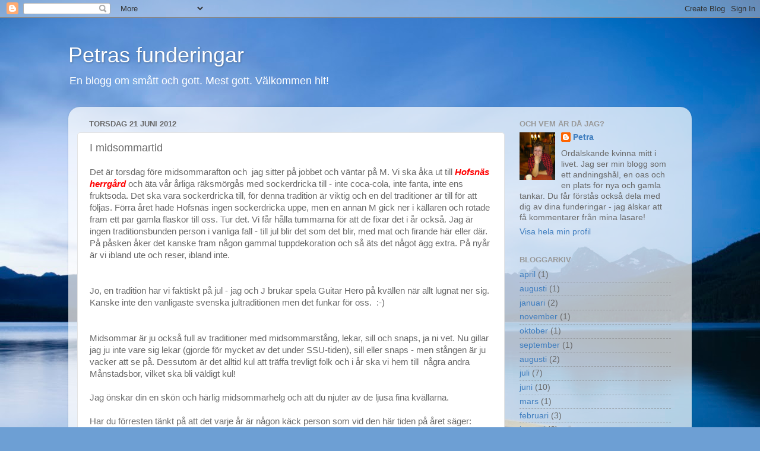

--- FILE ---
content_type: text/html; charset=UTF-8
request_url: https://petrabloggen.blogspot.com/2012/06/i-midsommartid.html
body_size: 15814
content:
<!DOCTYPE html>
<html class='v2' dir='ltr' lang='sv'>
<head>
<link href='https://www.blogger.com/static/v1/widgets/335934321-css_bundle_v2.css' rel='stylesheet' type='text/css'/>
<meta content='width=1100' name='viewport'/>
<meta content='text/html; charset=UTF-8' http-equiv='Content-Type'/>
<meta content='blogger' name='generator'/>
<link href='https://petrabloggen.blogspot.com/favicon.ico' rel='icon' type='image/x-icon'/>
<link href='http://petrabloggen.blogspot.com/2012/06/i-midsommartid.html' rel='canonical'/>
<link rel="alternate" type="application/atom+xml" title="Petras funderingar - Atom" href="https://petrabloggen.blogspot.com/feeds/posts/default" />
<link rel="alternate" type="application/rss+xml" title="Petras funderingar - RSS" href="https://petrabloggen.blogspot.com/feeds/posts/default?alt=rss" />
<link rel="service.post" type="application/atom+xml" title="Petras funderingar - Atom" href="https://www.blogger.com/feeds/5702188108722465533/posts/default" />

<link rel="alternate" type="application/atom+xml" title="Petras funderingar - Atom" href="https://petrabloggen.blogspot.com/feeds/8108161411496957414/comments/default" />
<!--Can't find substitution for tag [blog.ieCssRetrofitLinks]-->
<link href='https://blogger.googleusercontent.com/img/b/R29vZ2xl/AVvXsEiarhNI9PNooJXt27gVz_jT_YPwJmKSnqHtB4llVl-OfR5o_Q0kuVNoLOpyevvo2gdXoT8gPGgxu8c3AuSb44yMOkTbH_GbsWvXJd0TXmH_70tdVK023dzaP1iXRSVmVHjK_fyQIFpkkv1_/s400/midsommar.jpg' rel='image_src'/>
<meta content='http://petrabloggen.blogspot.com/2012/06/i-midsommartid.html' property='og:url'/>
<meta content='I midsommartid' property='og:title'/>
<meta content='Det är torsdag före midsommarafton och  jag sitter på jobbet och väntar på M. Vi ska åka ut till Hofsnäs herrgård och äta vår årliga räksmör...' property='og:description'/>
<meta content='https://blogger.googleusercontent.com/img/b/R29vZ2xl/AVvXsEiarhNI9PNooJXt27gVz_jT_YPwJmKSnqHtB4llVl-OfR5o_Q0kuVNoLOpyevvo2gdXoT8gPGgxu8c3AuSb44yMOkTbH_GbsWvXJd0TXmH_70tdVK023dzaP1iXRSVmVHjK_fyQIFpkkv1_/w1200-h630-p-k-no-nu/midsommar.jpg' property='og:image'/>
<title>Petras funderingar: I midsommartid</title>
<style id='page-skin-1' type='text/css'><!--
/*-----------------------------------------------
Blogger Template Style
Name:     Picture Window
Designer: Blogger
URL:      www.blogger.com
----------------------------------------------- */
/* Content
----------------------------------------------- */
body {
font: normal normal 15px Arial, Tahoma, Helvetica, FreeSans, sans-serif;
color: #696969;
background: #6d9fd4 url(//themes.googleusercontent.com/image?id=19E0jdJYtQQfL4EgIcsXAuAGh40o5GqyYJhRm4wI9Hdv_dL7409qnf12Q40TwThVTEfjg) no-repeat fixed top center /* Credit: epicurean (http://www.istockphoto.com/googleimages.php?id=3797455&platform=blogger) */;
}
html body .region-inner {
min-width: 0;
max-width: 100%;
width: auto;
}
.content-outer {
font-size: 90%;
}
a:link {
text-decoration:none;
color: #407ebf;
}
a:visited {
text-decoration:none;
color: #7aa5d2;
}
a:hover {
text-decoration:underline;
color: #4eb2ff;
}
.content-outer {
background: transparent none repeat scroll top left;
-moz-border-radius: 0;
-webkit-border-radius: 0;
-goog-ms-border-radius: 0;
border-radius: 0;
-moz-box-shadow: 0 0 0 rgba(0, 0, 0, .15);
-webkit-box-shadow: 0 0 0 rgba(0, 0, 0, .15);
-goog-ms-box-shadow: 0 0 0 rgba(0, 0, 0, .15);
box-shadow: 0 0 0 rgba(0, 0, 0, .15);
margin: 20px auto;
}
.content-inner {
padding: 0;
}
/* Header
----------------------------------------------- */
.header-outer {
background: transparent none repeat-x scroll top left;
_background-image: none;
color: #ffffff;
-moz-border-radius: 0;
-webkit-border-radius: 0;
-goog-ms-border-radius: 0;
border-radius: 0;
}
.Header img, .Header #header-inner {
-moz-border-radius: 0;
-webkit-border-radius: 0;
-goog-ms-border-radius: 0;
border-radius: 0;
}
.header-inner .Header .titlewrapper,
.header-inner .Header .descriptionwrapper {
padding-left: 0;
padding-right: 0;
}
.Header h1 {
font: normal normal 36px Arial, Tahoma, Helvetica, FreeSans, sans-serif;
text-shadow: 1px 1px 3px rgba(0, 0, 0, 0.3);
}
.Header h1 a {
color: #ffffff;
}
.Header .description {
font-size: 130%;
}
/* Tabs
----------------------------------------------- */
.tabs-inner {
margin: .5em 20px 0;
padding: 0;
}
.tabs-inner .section {
margin: 0;
}
.tabs-inner .widget ul {
padding: 0;
background: transparent none repeat scroll bottom;
-moz-border-radius: 0;
-webkit-border-radius: 0;
-goog-ms-border-radius: 0;
border-radius: 0;
}
.tabs-inner .widget li {
border: none;
}
.tabs-inner .widget li a {
display: inline-block;
padding: .5em 1em;
margin-right: .25em;
color: #ffffff;
font: normal normal 15px Arial, Tahoma, Helvetica, FreeSans, sans-serif;
-moz-border-radius: 10px 10px 0 0;
-webkit-border-top-left-radius: 10px;
-webkit-border-top-right-radius: 10px;
-goog-ms-border-radius: 10px 10px 0 0;
border-radius: 10px 10px 0 0;
background: transparent url(https://resources.blogblog.com/blogblog/data/1kt/transparent/black50.png) repeat scroll top left;
border-right: 1px solid transparent;
}
.tabs-inner .widget li:first-child a {
padding-left: 1.25em;
-moz-border-radius-topleft: 10px;
-moz-border-radius-bottomleft: 0;
-webkit-border-top-left-radius: 10px;
-webkit-border-bottom-left-radius: 0;
-goog-ms-border-top-left-radius: 10px;
-goog-ms-border-bottom-left-radius: 0;
border-top-left-radius: 10px;
border-bottom-left-radius: 0;
}
.tabs-inner .widget li.selected a,
.tabs-inner .widget li a:hover {
position: relative;
z-index: 1;
background: transparent url(https://resources.blogblog.com/blogblog/data/1kt/transparent/white80.png) repeat scroll bottom;
color: #336699;
-moz-box-shadow: 0 0 3px rgba(0, 0, 0, .15);
-webkit-box-shadow: 0 0 3px rgba(0, 0, 0, .15);
-goog-ms-box-shadow: 0 0 3px rgba(0, 0, 0, .15);
box-shadow: 0 0 3px rgba(0, 0, 0, .15);
}
/* Headings
----------------------------------------------- */
h2 {
font: bold normal 13px Arial, Tahoma, Helvetica, FreeSans, sans-serif;
text-transform: uppercase;
color: #989898;
margin: .5em 0;
}
/* Main
----------------------------------------------- */
.main-outer {
background: transparent url(https://resources.blogblog.com/blogblog/data/1kt/transparent/white80.png) repeat scroll top left;
-moz-border-radius: 20px 20px 0 0;
-webkit-border-top-left-radius: 20px;
-webkit-border-top-right-radius: 20px;
-webkit-border-bottom-left-radius: 0;
-webkit-border-bottom-right-radius: 0;
-goog-ms-border-radius: 20px 20px 0 0;
border-radius: 20px 20px 0 0;
-moz-box-shadow: 0 1px 3px rgba(0, 0, 0, .15);
-webkit-box-shadow: 0 1px 3px rgba(0, 0, 0, .15);
-goog-ms-box-shadow: 0 1px 3px rgba(0, 0, 0, .15);
box-shadow: 0 1px 3px rgba(0, 0, 0, .15);
}
.main-inner {
padding: 15px 20px 20px;
}
.main-inner .column-center-inner {
padding: 0 0;
}
.main-inner .column-left-inner {
padding-left: 0;
}
.main-inner .column-right-inner {
padding-right: 0;
}
/* Posts
----------------------------------------------- */
h3.post-title {
margin: 0;
font: normal normal 18px Arial, Tahoma, Helvetica, FreeSans, sans-serif;
}
.comments h4 {
margin: 1em 0 0;
font: normal normal 18px Arial, Tahoma, Helvetica, FreeSans, sans-serif;
}
.date-header span {
color: #696969;
}
.post-outer {
background-color: #ffffff;
border: solid 1px #e3e3e3;
-moz-border-radius: 5px;
-webkit-border-radius: 5px;
border-radius: 5px;
-goog-ms-border-radius: 5px;
padding: 15px 20px;
margin: 0 -20px 20px;
}
.post-body {
line-height: 1.4;
font-size: 110%;
position: relative;
}
.post-header {
margin: 0 0 1.5em;
color: #a6a6a6;
line-height: 1.6;
}
.post-footer {
margin: .5em 0 0;
color: #a6a6a6;
line-height: 1.6;
}
#blog-pager {
font-size: 140%
}
#comments .comment-author {
padding-top: 1.5em;
border-top: dashed 1px #ccc;
border-top: dashed 1px rgba(128, 128, 128, .5);
background-position: 0 1.5em;
}
#comments .comment-author:first-child {
padding-top: 0;
border-top: none;
}
.avatar-image-container {
margin: .2em 0 0;
}
/* Comments
----------------------------------------------- */
.comments .comments-content .icon.blog-author {
background-repeat: no-repeat;
background-image: url([data-uri]);
}
.comments .comments-content .loadmore a {
border-top: 1px solid #4eb2ff;
border-bottom: 1px solid #4eb2ff;
}
.comments .continue {
border-top: 2px solid #4eb2ff;
}
/* Widgets
----------------------------------------------- */
.widget ul, .widget #ArchiveList ul.flat {
padding: 0;
list-style: none;
}
.widget ul li, .widget #ArchiveList ul.flat li {
border-top: dashed 1px #ccc;
border-top: dashed 1px rgba(128, 128, 128, .5);
}
.widget ul li:first-child, .widget #ArchiveList ul.flat li:first-child {
border-top: none;
}
.widget .post-body ul {
list-style: disc;
}
.widget .post-body ul li {
border: none;
}
/* Footer
----------------------------------------------- */
.footer-outer {
color:#d4d4d4;
background: transparent url(https://resources.blogblog.com/blogblog/data/1kt/transparent/black50.png) repeat scroll top left;
-moz-border-radius: 0 0 20px 20px;
-webkit-border-top-left-radius: 0;
-webkit-border-top-right-radius: 0;
-webkit-border-bottom-left-radius: 20px;
-webkit-border-bottom-right-radius: 20px;
-goog-ms-border-radius: 0 0 20px 20px;
border-radius: 0 0 20px 20px;
-moz-box-shadow: 0 1px 3px rgba(0, 0, 0, .15);
-webkit-box-shadow: 0 1px 3px rgba(0, 0, 0, .15);
-goog-ms-box-shadow: 0 1px 3px rgba(0, 0, 0, .15);
box-shadow: 0 1px 3px rgba(0, 0, 0, .15);
}
.footer-inner {
padding: 10px 20px 20px;
}
.footer-outer a {
color: #a7d2f0;
}
.footer-outer a:visited {
color: #89b3f0;
}
.footer-outer a:hover {
color: #4eb2ff;
}
.footer-outer .widget h2 {
color: #b5b5b5;
}
/* Mobile
----------------------------------------------- */
html body.mobile {
height: auto;
}
html body.mobile {
min-height: 480px;
background-size: 100% auto;
}
.mobile .body-fauxcolumn-outer {
background: transparent none repeat scroll top left;
}
html .mobile .mobile-date-outer, html .mobile .blog-pager {
border-bottom: none;
background: transparent url(https://resources.blogblog.com/blogblog/data/1kt/transparent/white80.png) repeat scroll top left;
margin-bottom: 10px;
}
.mobile .date-outer {
background: transparent url(https://resources.blogblog.com/blogblog/data/1kt/transparent/white80.png) repeat scroll top left;
}
.mobile .header-outer, .mobile .main-outer,
.mobile .post-outer, .mobile .footer-outer {
-moz-border-radius: 0;
-webkit-border-radius: 0;
-goog-ms-border-radius: 0;
border-radius: 0;
}
.mobile .content-outer,
.mobile .main-outer,
.mobile .post-outer {
background: inherit;
border: none;
}
.mobile .content-outer {
font-size: 100%;
}
.mobile-link-button {
background-color: #407ebf;
}
.mobile-link-button a:link, .mobile-link-button a:visited {
color: #ffffff;
}
.mobile-index-contents {
color: #696969;
}
.mobile .tabs-inner .PageList .widget-content {
background: transparent url(https://resources.blogblog.com/blogblog/data/1kt/transparent/white80.png) repeat scroll bottom;
color: #336699;
}
.mobile .tabs-inner .PageList .widget-content .pagelist-arrow {
border-left: 1px solid transparent;
}

--></style>
<style id='template-skin-1' type='text/css'><!--
body {
min-width: 1050px;
}
.content-outer, .content-fauxcolumn-outer, .region-inner {
min-width: 1050px;
max-width: 1050px;
_width: 1050px;
}
.main-inner .columns {
padding-left: 0;
padding-right: 300px;
}
.main-inner .fauxcolumn-center-outer {
left: 0;
right: 300px;
/* IE6 does not respect left and right together */
_width: expression(this.parentNode.offsetWidth -
parseInt("0") -
parseInt("300px") + 'px');
}
.main-inner .fauxcolumn-left-outer {
width: 0;
}
.main-inner .fauxcolumn-right-outer {
width: 300px;
}
.main-inner .column-left-outer {
width: 0;
right: 100%;
margin-left: -0;
}
.main-inner .column-right-outer {
width: 300px;
margin-right: -300px;
}
#layout {
min-width: 0;
}
#layout .content-outer {
min-width: 0;
width: 800px;
}
#layout .region-inner {
min-width: 0;
width: auto;
}
body#layout div.add_widget {
padding: 8px;
}
body#layout div.add_widget a {
margin-left: 32px;
}
--></style>
<style>
    body {background-image:url(\/\/themes.googleusercontent.com\/image?id=19E0jdJYtQQfL4EgIcsXAuAGh40o5GqyYJhRm4wI9Hdv_dL7409qnf12Q40TwThVTEfjg);}
    
@media (max-width: 200px) { body {background-image:url(\/\/themes.googleusercontent.com\/image?id=19E0jdJYtQQfL4EgIcsXAuAGh40o5GqyYJhRm4wI9Hdv_dL7409qnf12Q40TwThVTEfjg&options=w200);}}
@media (max-width: 400px) and (min-width: 201px) { body {background-image:url(\/\/themes.googleusercontent.com\/image?id=19E0jdJYtQQfL4EgIcsXAuAGh40o5GqyYJhRm4wI9Hdv_dL7409qnf12Q40TwThVTEfjg&options=w400);}}
@media (max-width: 800px) and (min-width: 401px) { body {background-image:url(\/\/themes.googleusercontent.com\/image?id=19E0jdJYtQQfL4EgIcsXAuAGh40o5GqyYJhRm4wI9Hdv_dL7409qnf12Q40TwThVTEfjg&options=w800);}}
@media (max-width: 1200px) and (min-width: 801px) { body {background-image:url(\/\/themes.googleusercontent.com\/image?id=19E0jdJYtQQfL4EgIcsXAuAGh40o5GqyYJhRm4wI9Hdv_dL7409qnf12Q40TwThVTEfjg&options=w1200);}}
/* Last tag covers anything over one higher than the previous max-size cap. */
@media (min-width: 1201px) { body {background-image:url(\/\/themes.googleusercontent.com\/image?id=19E0jdJYtQQfL4EgIcsXAuAGh40o5GqyYJhRm4wI9Hdv_dL7409qnf12Q40TwThVTEfjg&options=w1600);}}
  </style>
<link href='https://www.blogger.com/dyn-css/authorization.css?targetBlogID=5702188108722465533&amp;zx=8d680344-2f0b-4dee-83d1-3f612add32f8' media='none' onload='if(media!=&#39;all&#39;)media=&#39;all&#39;' rel='stylesheet'/><noscript><link href='https://www.blogger.com/dyn-css/authorization.css?targetBlogID=5702188108722465533&amp;zx=8d680344-2f0b-4dee-83d1-3f612add32f8' rel='stylesheet'/></noscript>
<meta name='google-adsense-platform-account' content='ca-host-pub-1556223355139109'/>
<meta name='google-adsense-platform-domain' content='blogspot.com'/>

</head>
<body class='loading variant-open'>
<div class='navbar section' id='navbar' name='Navbar'><div class='widget Navbar' data-version='1' id='Navbar1'><script type="text/javascript">
    function setAttributeOnload(object, attribute, val) {
      if(window.addEventListener) {
        window.addEventListener('load',
          function(){ object[attribute] = val; }, false);
      } else {
        window.attachEvent('onload', function(){ object[attribute] = val; });
      }
    }
  </script>
<div id="navbar-iframe-container"></div>
<script type="text/javascript" src="https://apis.google.com/js/platform.js"></script>
<script type="text/javascript">
      gapi.load("gapi.iframes:gapi.iframes.style.bubble", function() {
        if (gapi.iframes && gapi.iframes.getContext) {
          gapi.iframes.getContext().openChild({
              url: 'https://www.blogger.com/navbar/5702188108722465533?po\x3d8108161411496957414\x26origin\x3dhttps://petrabloggen.blogspot.com',
              where: document.getElementById("navbar-iframe-container"),
              id: "navbar-iframe"
          });
        }
      });
    </script><script type="text/javascript">
(function() {
var script = document.createElement('script');
script.type = 'text/javascript';
script.src = '//pagead2.googlesyndication.com/pagead/js/google_top_exp.js';
var head = document.getElementsByTagName('head')[0];
if (head) {
head.appendChild(script);
}})();
</script>
</div></div>
<div class='body-fauxcolumns'>
<div class='fauxcolumn-outer body-fauxcolumn-outer'>
<div class='cap-top'>
<div class='cap-left'></div>
<div class='cap-right'></div>
</div>
<div class='fauxborder-left'>
<div class='fauxborder-right'></div>
<div class='fauxcolumn-inner'>
</div>
</div>
<div class='cap-bottom'>
<div class='cap-left'></div>
<div class='cap-right'></div>
</div>
</div>
</div>
<div class='content'>
<div class='content-fauxcolumns'>
<div class='fauxcolumn-outer content-fauxcolumn-outer'>
<div class='cap-top'>
<div class='cap-left'></div>
<div class='cap-right'></div>
</div>
<div class='fauxborder-left'>
<div class='fauxborder-right'></div>
<div class='fauxcolumn-inner'>
</div>
</div>
<div class='cap-bottom'>
<div class='cap-left'></div>
<div class='cap-right'></div>
</div>
</div>
</div>
<div class='content-outer'>
<div class='content-cap-top cap-top'>
<div class='cap-left'></div>
<div class='cap-right'></div>
</div>
<div class='fauxborder-left content-fauxborder-left'>
<div class='fauxborder-right content-fauxborder-right'></div>
<div class='content-inner'>
<header>
<div class='header-outer'>
<div class='header-cap-top cap-top'>
<div class='cap-left'></div>
<div class='cap-right'></div>
</div>
<div class='fauxborder-left header-fauxborder-left'>
<div class='fauxborder-right header-fauxborder-right'></div>
<div class='region-inner header-inner'>
<div class='header section' id='header' name='Rubrik'><div class='widget Header' data-version='1' id='Header1'>
<div id='header-inner'>
<div class='titlewrapper'>
<h1 class='title'>
<a href='https://petrabloggen.blogspot.com/'>
Petras funderingar
</a>
</h1>
</div>
<div class='descriptionwrapper'>
<p class='description'><span>En blogg om smått och gott. Mest gott. Välkommen hit!</span></p>
</div>
</div>
</div></div>
</div>
</div>
<div class='header-cap-bottom cap-bottom'>
<div class='cap-left'></div>
<div class='cap-right'></div>
</div>
</div>
</header>
<div class='tabs-outer'>
<div class='tabs-cap-top cap-top'>
<div class='cap-left'></div>
<div class='cap-right'></div>
</div>
<div class='fauxborder-left tabs-fauxborder-left'>
<div class='fauxborder-right tabs-fauxborder-right'></div>
<div class='region-inner tabs-inner'>
<div class='tabs no-items section' id='crosscol' name='Alla kolumner'></div>
<div class='tabs no-items section' id='crosscol-overflow' name='Cross-Column 2'></div>
</div>
</div>
<div class='tabs-cap-bottom cap-bottom'>
<div class='cap-left'></div>
<div class='cap-right'></div>
</div>
</div>
<div class='main-outer'>
<div class='main-cap-top cap-top'>
<div class='cap-left'></div>
<div class='cap-right'></div>
</div>
<div class='fauxborder-left main-fauxborder-left'>
<div class='fauxborder-right main-fauxborder-right'></div>
<div class='region-inner main-inner'>
<div class='columns fauxcolumns'>
<div class='fauxcolumn-outer fauxcolumn-center-outer'>
<div class='cap-top'>
<div class='cap-left'></div>
<div class='cap-right'></div>
</div>
<div class='fauxborder-left'>
<div class='fauxborder-right'></div>
<div class='fauxcolumn-inner'>
</div>
</div>
<div class='cap-bottom'>
<div class='cap-left'></div>
<div class='cap-right'></div>
</div>
</div>
<div class='fauxcolumn-outer fauxcolumn-left-outer'>
<div class='cap-top'>
<div class='cap-left'></div>
<div class='cap-right'></div>
</div>
<div class='fauxborder-left'>
<div class='fauxborder-right'></div>
<div class='fauxcolumn-inner'>
</div>
</div>
<div class='cap-bottom'>
<div class='cap-left'></div>
<div class='cap-right'></div>
</div>
</div>
<div class='fauxcolumn-outer fauxcolumn-right-outer'>
<div class='cap-top'>
<div class='cap-left'></div>
<div class='cap-right'></div>
</div>
<div class='fauxborder-left'>
<div class='fauxborder-right'></div>
<div class='fauxcolumn-inner'>
</div>
</div>
<div class='cap-bottom'>
<div class='cap-left'></div>
<div class='cap-right'></div>
</div>
</div>
<!-- corrects IE6 width calculation -->
<div class='columns-inner'>
<div class='column-center-outer'>
<div class='column-center-inner'>
<div class='main section' id='main' name='Huvudsektion'><div class='widget Blog' data-version='1' id='Blog1'>
<div class='blog-posts hfeed'>

          <div class="date-outer">
        
<h2 class='date-header'><span>torsdag 21 juni 2012</span></h2>

          <div class="date-posts">
        
<div class='post-outer'>
<div class='post hentry uncustomized-post-template' itemprop='blogPost' itemscope='itemscope' itemtype='http://schema.org/BlogPosting'>
<meta content='https://blogger.googleusercontent.com/img/b/R29vZ2xl/AVvXsEiarhNI9PNooJXt27gVz_jT_YPwJmKSnqHtB4llVl-OfR5o_Q0kuVNoLOpyevvo2gdXoT8gPGgxu8c3AuSb44yMOkTbH_GbsWvXJd0TXmH_70tdVK023dzaP1iXRSVmVHjK_fyQIFpkkv1_/s400/midsommar.jpg' itemprop='image_url'/>
<meta content='5702188108722465533' itemprop='blogId'/>
<meta content='8108161411496957414' itemprop='postId'/>
<a name='8108161411496957414'></a>
<h3 class='post-title entry-title' itemprop='name'>
I midsommartid
</h3>
<div class='post-header'>
<div class='post-header-line-1'></div>
</div>
<div class='post-body entry-content' id='post-body-8108161411496957414' itemprop='description articleBody'>
Det är torsdag före midsommarafton och &nbsp;jag sitter på jobbet och väntar på M. Vi ska åka ut till <a href="http://www.hofsnas.se/"><i><b><span style="color: red;">Hofsnäs herrgård </span></b></i></a>och äta vår årliga räksmörgås med sockerdricka till - inte coca-cola, inte fanta, inte ens fruktsoda. Det ska vara sockerdricka till, för denna tradition är viktig och en del traditioner är till för att följas.&nbsp;<span style="background-color: white;">Förra året hade Hofsnäs ingen sockerdricka uppe, men en annan M gick ner i källaren och rotade fram ett par gamla flaskor till oss. Tur det. Vi får hålla tummarna för att de fixar det i år också.&nbsp;</span><span style="background-color: white;">Jag är ingen traditionsbunden person i vanliga fall - till jul blir det som det blir, med mat och firande här eller där. På påsken åker det kanske fram någon gammal tuppdekoration och så äts det något ägg extra. På nyår är vi ibland ute och reser, ibland inte.&nbsp;</span><br />
<span style="background-color: white;"><br /></span><br />
<span style="background-color: white;">Jo, en tradition har vi faktiskt på jul - jag och J brukar spela Guitar Hero på kvällen när allt lugnat ner sig. Kanske inte den vanligaste svenska jultraditionen men det funkar för oss. &nbsp;:-)</span><br />
<span style="background-color: white;"><br /></span><br />
<span style="background-color: white;">Midsommar är ju också full av traditioner med midsommarstång, lekar, sill och snaps, ja ni vet. Nu gillar jag ju inte vare sig lekar (gjorde för mycket av det under SSU-tiden), sill eller snaps - men stången är ju vacker att se på. Dessutom är det alltid kul att träffa trevligt folk&nbsp;</span><span style="background-color: white;">och i år ska vi hem till &nbsp;några andra Månstadsbor, vilket ska bli väldigt kul!</span><br />
<br />
Jag önskar din en skön och härlig midsommarhelg och att du njuter av de ljusa fina kvällarna.<br />
<br />
Har du förresten tänkt på att det varje år är någon käck person som vid den här tiden på året säger: "Snart vänder det och blir mörkare igen." eller varför inte "Nu är det bara sex månader kvar till julafton!" Lova mig att du inte blir den som säger det till mig i år. Jag kan läsa almanackan, tack så mycket, men jag vill inte tänka på det. Inte nu. Inte än.<br />
<br />
Dagens bild får bli en favorit i repris. Vilken storhelg är förresten din favorit? (Är det förresten någon som vet hur man fixar inställningarna i Blogger så man slipper så glest mellan styckena??)<br />
<br />
<br />
<div class="separator" style="clear: both; text-align: center;">
<a href="https://blogger.googleusercontent.com/img/b/R29vZ2xl/AVvXsEiarhNI9PNooJXt27gVz_jT_YPwJmKSnqHtB4llVl-OfR5o_Q0kuVNoLOpyevvo2gdXoT8gPGgxu8c3AuSb44yMOkTbH_GbsWvXJd0TXmH_70tdVK023dzaP1iXRSVmVHjK_fyQIFpkkv1_/s1600/midsommar.jpg" imageanchor="1" style="margin-left: 1em; margin-right: 1em;"><img border="0" height="292" src="https://blogger.googleusercontent.com/img/b/R29vZ2xl/AVvXsEiarhNI9PNooJXt27gVz_jT_YPwJmKSnqHtB4llVl-OfR5o_Q0kuVNoLOpyevvo2gdXoT8gPGgxu8c3AuSb44yMOkTbH_GbsWvXJd0TXmH_70tdVK023dzaP1iXRSVmVHjK_fyQIFpkkv1_/s400/midsommar.jpg" width="400" /></a></div>
<br />
<div style='clear: both;'></div>
</div>
<div class='post-footer'>
<div class='post-footer-line post-footer-line-1'>
<span class='post-author vcard'>
Detta tyckte
<span class='fn' itemprop='author' itemscope='itemscope' itemtype='http://schema.org/Person'>
<meta content='https://www.blogger.com/profile/16539714840319696611' itemprop='url'/>
<a class='g-profile' href='https://www.blogger.com/profile/16539714840319696611' rel='author' title='author profile'>
<span itemprop='name'>Petra</span>
</a>
</span>
</span>
<span class='post-timestamp'>
kl.
<meta content='http://petrabloggen.blogspot.com/2012/06/i-midsommartid.html' itemprop='url'/>
<a class='timestamp-link' href='https://petrabloggen.blogspot.com/2012/06/i-midsommartid.html' rel='bookmark' title='permanent link'><abbr class='published' itemprop='datePublished' title='2012-06-21T16:46:00+02:00'>16:46</abbr></a>
</span>
<span class='post-comment-link'>
</span>
<span class='post-icons'>
<span class='item-control blog-admin pid-1108148202'>
<a href='https://www.blogger.com/post-edit.g?blogID=5702188108722465533&postID=8108161411496957414&from=pencil' title='Redigera inlägg'>
<img alt='' class='icon-action' height='18' src='https://resources.blogblog.com/img/icon18_edit_allbkg.gif' width='18'/>
</a>
</span>
</span>
<div class='post-share-buttons goog-inline-block'>
<a class='goog-inline-block share-button sb-email' href='https://www.blogger.com/share-post.g?blogID=5702188108722465533&postID=8108161411496957414&target=email' target='_blank' title='Skicka med e-post'><span class='share-button-link-text'>Skicka med e-post</span></a><a class='goog-inline-block share-button sb-blog' href='https://www.blogger.com/share-post.g?blogID=5702188108722465533&postID=8108161411496957414&target=blog' onclick='window.open(this.href, "_blank", "height=270,width=475"); return false;' target='_blank' title='BlogThis!'><span class='share-button-link-text'>BlogThis!</span></a><a class='goog-inline-block share-button sb-twitter' href='https://www.blogger.com/share-post.g?blogID=5702188108722465533&postID=8108161411496957414&target=twitter' target='_blank' title='Dela på X'><span class='share-button-link-text'>Dela på X</span></a><a class='goog-inline-block share-button sb-facebook' href='https://www.blogger.com/share-post.g?blogID=5702188108722465533&postID=8108161411496957414&target=facebook' onclick='window.open(this.href, "_blank", "height=430,width=640"); return false;' target='_blank' title='Dela på Facebook'><span class='share-button-link-text'>Dela på Facebook</span></a><a class='goog-inline-block share-button sb-pinterest' href='https://www.blogger.com/share-post.g?blogID=5702188108722465533&postID=8108161411496957414&target=pinterest' target='_blank' title='Dela på Pinterest'><span class='share-button-link-text'>Dela på Pinterest</span></a>
</div>
</div>
<div class='post-footer-line post-footer-line-2'>
<span class='post-labels'>
</span>
</div>
<div class='post-footer-line post-footer-line-3'>
<span class='post-location'>
</span>
</div>
</div>
</div>
<div class='comments' id='comments'>
<a name='comments'></a>
<h4>1 kommentar:</h4>
<div class='comments-content'>
<script async='async' src='' type='text/javascript'></script>
<script type='text/javascript'>
    (function() {
      var items = null;
      var msgs = null;
      var config = {};

// <![CDATA[
      var cursor = null;
      if (items && items.length > 0) {
        cursor = parseInt(items[items.length - 1].timestamp) + 1;
      }

      var bodyFromEntry = function(entry) {
        var text = (entry &&
                    ((entry.content && entry.content.$t) ||
                     (entry.summary && entry.summary.$t))) ||
            '';
        if (entry && entry.gd$extendedProperty) {
          for (var k in entry.gd$extendedProperty) {
            if (entry.gd$extendedProperty[k].name == 'blogger.contentRemoved') {
              return '<span class="deleted-comment">' + text + '</span>';
            }
          }
        }
        return text;
      }

      var parse = function(data) {
        cursor = null;
        var comments = [];
        if (data && data.feed && data.feed.entry) {
          for (var i = 0, entry; entry = data.feed.entry[i]; i++) {
            var comment = {};
            // comment ID, parsed out of the original id format
            var id = /blog-(\d+).post-(\d+)/.exec(entry.id.$t);
            comment.id = id ? id[2] : null;
            comment.body = bodyFromEntry(entry);
            comment.timestamp = Date.parse(entry.published.$t) + '';
            if (entry.author && entry.author.constructor === Array) {
              var auth = entry.author[0];
              if (auth) {
                comment.author = {
                  name: (auth.name ? auth.name.$t : undefined),
                  profileUrl: (auth.uri ? auth.uri.$t : undefined),
                  avatarUrl: (auth.gd$image ? auth.gd$image.src : undefined)
                };
              }
            }
            if (entry.link) {
              if (entry.link[2]) {
                comment.link = comment.permalink = entry.link[2].href;
              }
              if (entry.link[3]) {
                var pid = /.*comments\/default\/(\d+)\?.*/.exec(entry.link[3].href);
                if (pid && pid[1]) {
                  comment.parentId = pid[1];
                }
              }
            }
            comment.deleteclass = 'item-control blog-admin';
            if (entry.gd$extendedProperty) {
              for (var k in entry.gd$extendedProperty) {
                if (entry.gd$extendedProperty[k].name == 'blogger.itemClass') {
                  comment.deleteclass += ' ' + entry.gd$extendedProperty[k].value;
                } else if (entry.gd$extendedProperty[k].name == 'blogger.displayTime') {
                  comment.displayTime = entry.gd$extendedProperty[k].value;
                }
              }
            }
            comments.push(comment);
          }
        }
        return comments;
      };

      var paginator = function(callback) {
        if (hasMore()) {
          var url = config.feed + '?alt=json&v=2&orderby=published&reverse=false&max-results=50';
          if (cursor) {
            url += '&published-min=' + new Date(cursor).toISOString();
          }
          window.bloggercomments = function(data) {
            var parsed = parse(data);
            cursor = parsed.length < 50 ? null
                : parseInt(parsed[parsed.length - 1].timestamp) + 1
            callback(parsed);
            window.bloggercomments = null;
          }
          url += '&callback=bloggercomments';
          var script = document.createElement('script');
          script.type = 'text/javascript';
          script.src = url;
          document.getElementsByTagName('head')[0].appendChild(script);
        }
      };
      var hasMore = function() {
        return !!cursor;
      };
      var getMeta = function(key, comment) {
        if ('iswriter' == key) {
          var matches = !!comment.author
              && comment.author.name == config.authorName
              && comment.author.profileUrl == config.authorUrl;
          return matches ? 'true' : '';
        } else if ('deletelink' == key) {
          return config.baseUri + '/comment/delete/'
               + config.blogId + '/' + comment.id;
        } else if ('deleteclass' == key) {
          return comment.deleteclass;
        }
        return '';
      };

      var replybox = null;
      var replyUrlParts = null;
      var replyParent = undefined;

      var onReply = function(commentId, domId) {
        if (replybox == null) {
          // lazily cache replybox, and adjust to suit this style:
          replybox = document.getElementById('comment-editor');
          if (replybox != null) {
            replybox.height = '250px';
            replybox.style.display = 'block';
            replyUrlParts = replybox.src.split('#');
          }
        }
        if (replybox && (commentId !== replyParent)) {
          replybox.src = '';
          document.getElementById(domId).insertBefore(replybox, null);
          replybox.src = replyUrlParts[0]
              + (commentId ? '&parentID=' + commentId : '')
              + '#' + replyUrlParts[1];
          replyParent = commentId;
        }
      };

      var hash = (window.location.hash || '#').substring(1);
      var startThread, targetComment;
      if (/^comment-form_/.test(hash)) {
        startThread = hash.substring('comment-form_'.length);
      } else if (/^c[0-9]+$/.test(hash)) {
        targetComment = hash.substring(1);
      }

      // Configure commenting API:
      var configJso = {
        'maxDepth': config.maxThreadDepth
      };
      var provider = {
        'id': config.postId,
        'data': items,
        'loadNext': paginator,
        'hasMore': hasMore,
        'getMeta': getMeta,
        'onReply': onReply,
        'rendered': true,
        'initComment': targetComment,
        'initReplyThread': startThread,
        'config': configJso,
        'messages': msgs
      };

      var render = function() {
        if (window.goog && window.goog.comments) {
          var holder = document.getElementById('comment-holder');
          window.goog.comments.render(holder, provider);
        }
      };

      // render now, or queue to render when library loads:
      if (window.goog && window.goog.comments) {
        render();
      } else {
        window.goog = window.goog || {};
        window.goog.comments = window.goog.comments || {};
        window.goog.comments.loadQueue = window.goog.comments.loadQueue || [];
        window.goog.comments.loadQueue.push(render);
      }
    })();
// ]]>
  </script>
<div id='comment-holder'>
<div class="comment-thread toplevel-thread"><ol id="top-ra"><li class="comment" id="c2607971154589484503"><div class="avatar-image-container"><img src="//blogger.googleusercontent.com/img/b/R29vZ2xl/AVvXsEj1Zv28BgZKX2_JQwjA_hXx52mHCSJDr_nV51LetTdbZ9KRJk5N0Fb1ubyNUlqlfJWBEFb5g6sNgzPfd7attfmUU5WdqRLM3GDdzxcPrLssVvSsFFA_8XzU5PxQD_3OqQ/s45-c/champagne.jpg" alt=""/></div><div class="comment-block"><div class="comment-header"><cite class="user"><a href="https://www.blogger.com/profile/08668796874634627298" rel="nofollow">Singelmamman</a></cite><span class="icon user "></span><span class="datetime secondary-text"><a rel="nofollow" href="https://petrabloggen.blogspot.com/2012/06/i-midsommartid.html?showComment=1340313731235#c2607971154589484503">21 juni 2012 kl. 23:22</a></span></div><p class="comment-content">Min favorit bland storhelger är den jul som gör att jag som arbetar får många lediga dagar på raken och kan lägga till någon semesterdag och vips ha över två veckor ledigt. Så egentligen är det ledigheten jag vill åt. :-D</p><span class="comment-actions secondary-text"><a class="comment-reply" target="_self" data-comment-id="2607971154589484503">Svara</a><span class="item-control blog-admin blog-admin pid-764084433"><a target="_self" href="https://www.blogger.com/comment/delete/5702188108722465533/2607971154589484503">Radera</a></span></span></div><div class="comment-replies"><div id="c2607971154589484503-rt" class="comment-thread inline-thread hidden"><span class="thread-toggle thread-expanded"><span class="thread-arrow"></span><span class="thread-count"><a target="_self">Svar</a></span></span><ol id="c2607971154589484503-ra" class="thread-chrome thread-expanded"><div></div><div id="c2607971154589484503-continue" class="continue"><a class="comment-reply" target="_self" data-comment-id="2607971154589484503">Svara</a></div></ol></div></div><div class="comment-replybox-single" id="c2607971154589484503-ce"></div></li></ol><div id="top-continue" class="continue"><a class="comment-reply" target="_self">Lägg till kommentar</a></div><div class="comment-replybox-thread" id="top-ce"></div><div class="loadmore hidden" data-post-id="8108161411496957414"><a target="_self">Läs in mer...</a></div></div>
</div>
</div>
<p class='comment-footer'>
<div class='comment-form'>
<a name='comment-form'></a>
<p>
</p>
<a href='https://www.blogger.com/comment/frame/5702188108722465533?po=8108161411496957414&hl=sv&saa=85391&origin=https://petrabloggen.blogspot.com' id='comment-editor-src'></a>
<iframe allowtransparency='true' class='blogger-iframe-colorize blogger-comment-from-post' frameborder='0' height='410px' id='comment-editor' name='comment-editor' src='' width='100%'></iframe>
<script src='https://www.blogger.com/static/v1/jsbin/2830521187-comment_from_post_iframe.js' type='text/javascript'></script>
<script type='text/javascript'>
      BLOG_CMT_createIframe('https://www.blogger.com/rpc_relay.html');
    </script>
</div>
</p>
<div id='backlinks-container'>
<div id='Blog1_backlinks-container'>
</div>
</div>
</div>
</div>

        </div></div>
      
</div>
<div class='blog-pager' id='blog-pager'>
<span id='blog-pager-newer-link'>
<a class='blog-pager-newer-link' href='https://petrabloggen.blogspot.com/2012/06/jag-minns-det-som-igar.html' id='Blog1_blog-pager-newer-link' title='Senaste inlägg'>Senaste inlägg</a>
</span>
<span id='blog-pager-older-link'>
<a class='blog-pager-older-link' href='https://petrabloggen.blogspot.com/2012/06/absolut-vart-ett-besok.html' id='Blog1_blog-pager-older-link' title='Äldre inlägg'>Äldre inlägg</a>
</span>
<a class='home-link' href='https://petrabloggen.blogspot.com/'>Startsida</a>
</div>
<div class='clear'></div>
<div class='post-feeds'>
<div class='feed-links'>
Prenumerera på:
<a class='feed-link' href='https://petrabloggen.blogspot.com/feeds/8108161411496957414/comments/default' target='_blank' type='application/atom+xml'>Kommentarer till inlägget (Atom)</a>
</div>
</div>
</div></div>
</div>
</div>
<div class='column-left-outer'>
<div class='column-left-inner'>
<aside>
</aside>
</div>
</div>
<div class='column-right-outer'>
<div class='column-right-inner'>
<aside>
<div class='sidebar section' id='sidebar-right-1'><div class='widget Profile' data-version='1' id='Profile1'>
<h2>Och vem är då jag?</h2>
<div class='widget-content'>
<a href='https://www.blogger.com/profile/16539714840319696611'><img alt='Mitt foto' class='profile-img' height='80' src='//blogger.googleusercontent.com/img/b/R29vZ2xl/AVvXsEjMk_rabD92DsiVeV95WhIpMQ6dEpfZGCAcnJshU_IZgbSdywyYj5DBxl1mp4p12Cwj6tcx61yECMBGAo1Yf22vXEf4RO4avQU2pYtTq_myom_I8xROcOmkAoBZ3TrLRg/s220/petra.jpg' width='60'/></a>
<dl class='profile-datablock'>
<dt class='profile-data'>
<a class='profile-name-link g-profile' href='https://www.blogger.com/profile/16539714840319696611' rel='author' style='background-image: url(//www.blogger.com/img/logo-16.png);'>
Petra
</a>
</dt>
<dd class='profile-textblock'>Ordälskande kvinna mitt i livet. Jag ser min blogg som ett andningshål, en oas och en plats för nya och gamla tankar. 

Du får förstås också dela med dig av dina funderingar - jag älskar att få kommentarer från mina läsare!</dd>
</dl>
<a class='profile-link' href='https://www.blogger.com/profile/16539714840319696611' rel='author'>Visa hela min profil</a>
<div class='clear'></div>
</div>
</div><div class='widget BlogArchive' data-version='1' id='BlogArchive1'>
<h2>Bloggarkiv</h2>
<div class='widget-content'>
<div id='ArchiveList'>
<div id='BlogArchive1_ArchiveList'>
<ul class='flat'>
<li class='archivedate'>
<a href='https://petrabloggen.blogspot.com/2014/04/'>april</a> (1)
      </li>
<li class='archivedate'>
<a href='https://petrabloggen.blogspot.com/2013/08/'>augusti</a> (1)
      </li>
<li class='archivedate'>
<a href='https://petrabloggen.blogspot.com/2013/01/'>januari</a> (2)
      </li>
<li class='archivedate'>
<a href='https://petrabloggen.blogspot.com/2012/11/'>november</a> (1)
      </li>
<li class='archivedate'>
<a href='https://petrabloggen.blogspot.com/2012/10/'>oktober</a> (1)
      </li>
<li class='archivedate'>
<a href='https://petrabloggen.blogspot.com/2012/09/'>september</a> (1)
      </li>
<li class='archivedate'>
<a href='https://petrabloggen.blogspot.com/2012/08/'>augusti</a> (2)
      </li>
<li class='archivedate'>
<a href='https://petrabloggen.blogspot.com/2012/07/'>juli</a> (7)
      </li>
<li class='archivedate'>
<a href='https://petrabloggen.blogspot.com/2012/06/'>juni</a> (10)
      </li>
<li class='archivedate'>
<a href='https://petrabloggen.blogspot.com/2012/03/'>mars</a> (1)
      </li>
<li class='archivedate'>
<a href='https://petrabloggen.blogspot.com/2012/02/'>februari</a> (3)
      </li>
<li class='archivedate'>
<a href='https://petrabloggen.blogspot.com/2012/01/'>januari</a> (6)
      </li>
<li class='archivedate'>
<a href='https://petrabloggen.blogspot.com/2011/12/'>december</a> (6)
      </li>
<li class='archivedate'>
<a href='https://petrabloggen.blogspot.com/2011/11/'>november</a> (9)
      </li>
<li class='archivedate'>
<a href='https://petrabloggen.blogspot.com/2011/10/'>oktober</a> (7)
      </li>
<li class='archivedate'>
<a href='https://petrabloggen.blogspot.com/2011/09/'>september</a> (10)
      </li>
<li class='archivedate'>
<a href='https://petrabloggen.blogspot.com/2011/08/'>augusti</a> (16)
      </li>
<li class='archivedate'>
<a href='https://petrabloggen.blogspot.com/2011/07/'>juli</a> (11)
      </li>
<li class='archivedate'>
<a href='https://petrabloggen.blogspot.com/2011/06/'>juni</a> (16)
      </li>
<li class='archivedate'>
<a href='https://petrabloggen.blogspot.com/2011/05/'>maj</a> (23)
      </li>
<li class='archivedate'>
<a href='https://petrabloggen.blogspot.com/2011/04/'>april</a> (20)
      </li>
<li class='archivedate'>
<a href='https://petrabloggen.blogspot.com/2011/03/'>mars</a> (25)
      </li>
<li class='archivedate'>
<a href='https://petrabloggen.blogspot.com/2011/02/'>februari</a> (25)
      </li>
<li class='archivedate'>
<a href='https://petrabloggen.blogspot.com/2011/01/'>januari</a> (19)
      </li>
<li class='archivedate'>
<a href='https://petrabloggen.blogspot.com/2010/12/'>december</a> (21)
      </li>
<li class='archivedate'>
<a href='https://petrabloggen.blogspot.com/2010/11/'>november</a> (26)
      </li>
<li class='archivedate'>
<a href='https://petrabloggen.blogspot.com/2010/10/'>oktober</a> (29)
      </li>
<li class='archivedate'>
<a href='https://petrabloggen.blogspot.com/2010/09/'>september</a> (26)
      </li>
<li class='archivedate'>
<a href='https://petrabloggen.blogspot.com/2010/08/'>augusti</a> (21)
      </li>
<li class='archivedate'>
<a href='https://petrabloggen.blogspot.com/2010/07/'>juli</a> (20)
      </li>
<li class='archivedate'>
<a href='https://petrabloggen.blogspot.com/2010/06/'>juni</a> (19)
      </li>
<li class='archivedate'>
<a href='https://petrabloggen.blogspot.com/2010/05/'>maj</a> (31)
      </li>
<li class='archivedate'>
<a href='https://petrabloggen.blogspot.com/2010/04/'>april</a> (29)
      </li>
<li class='archivedate'>
<a href='https://petrabloggen.blogspot.com/2010/03/'>mars</a> (36)
      </li>
<li class='archivedate'>
<a href='https://petrabloggen.blogspot.com/2010/02/'>februari</a> (28)
      </li>
<li class='archivedate'>
<a href='https://petrabloggen.blogspot.com/2010/01/'>januari</a> (22)
      </li>
</ul>
</div>
</div>
<div class='clear'></div>
</div>
</div><div class='widget Followers' data-version='1' id='Followers1'>
<h2 class='title'>Personer som följer bloggen</h2>
<div class='widget-content'>
<div id='Followers1-wrapper'>
<div style='margin-right:2px;'>
<div><script type="text/javascript" src="https://apis.google.com/js/platform.js"></script>
<div id="followers-iframe-container"></div>
<script type="text/javascript">
    window.followersIframe = null;
    function followersIframeOpen(url) {
      gapi.load("gapi.iframes", function() {
        if (gapi.iframes && gapi.iframes.getContext) {
          window.followersIframe = gapi.iframes.getContext().openChild({
            url: url,
            where: document.getElementById("followers-iframe-container"),
            messageHandlersFilter: gapi.iframes.CROSS_ORIGIN_IFRAMES_FILTER,
            messageHandlers: {
              '_ready': function(obj) {
                window.followersIframe.getIframeEl().height = obj.height;
              },
              'reset': function() {
                window.followersIframe.close();
                followersIframeOpen("https://www.blogger.com/followers/frame/5702188108722465533?colors\x3dCgt0cmFuc3BhcmVudBILdHJhbnNwYXJlbnQaByM2OTY5NjkiByM0MDdlYmYqC3RyYW5zcGFyZW50MgcjOTg5ODk4OgcjNjk2OTY5QgcjNDA3ZWJmSgcjMDAwMDAwUgcjNDA3ZWJmWgt0cmFuc3BhcmVudA%3D%3D\x26pageSize\x3d21\x26hl\x3dsv\x26origin\x3dhttps://petrabloggen.blogspot.com");
              },
              'open': function(url) {
                window.followersIframe.close();
                followersIframeOpen(url);
              }
            }
          });
        }
      });
    }
    followersIframeOpen("https://www.blogger.com/followers/frame/5702188108722465533?colors\x3dCgt0cmFuc3BhcmVudBILdHJhbnNwYXJlbnQaByM2OTY5NjkiByM0MDdlYmYqC3RyYW5zcGFyZW50MgcjOTg5ODk4OgcjNjk2OTY5QgcjNDA3ZWJmSgcjMDAwMDAwUgcjNDA3ZWJmWgt0cmFuc3BhcmVudA%3D%3D\x26pageSize\x3d21\x26hl\x3dsv\x26origin\x3dhttps://petrabloggen.blogspot.com");
  </script></div>
</div>
</div>
<div class='clear'></div>
</div>
</div><div class='widget HTML' data-version='1' id='HTML5'>
<div class='widget-content'>
<a title='petras funderingar on bloglovin' href='http://www.bloglovin.com/sv/blog/2017678/petras-funderingar'><img src="https://lh3.googleusercontent.com/blogger_img_proxy/AEn0k_uY5MxyzSkAs4katpPZi8GG1ejy17Z6VEGExrRZFd62YFp7GSBn9alkT7LfAkJlf23K7rjRzNVdVAoZnD6meIZPaSscvVrgqITiKIG3K3w-KXIX2LIUS1eYkRcxENvucr9ANbtYgw=s0-d" alt="Follow Petras funderingar"></a>
</div>
<div class='clear'></div>
</div><div class='widget HTML' data-version='1' id='HTML4'>
<h2 class='title'>Bloglovin</h2>
<div class='widget-content'>
<a title='petras funderingar on bloglovin' href='http://www.bloglovin.com/sv/blog/2017678/petras-funderingar'><img src="https://lh3.googleusercontent.com/blogger_img_proxy/AEn0k_thnxnkdVxTKNKmWEo8wESQ9o0saXx01S3QQMuWH4vD3PQ0xeUE4NXlm14vq2typVyCUtwqCl17lQ0IZEH7NuW8jrV51mlGoJKchd-VMAHKlMAOrwNj=s0-d" alt="Follow Petras funderingar"></a>
</div>
<div class='clear'></div>
</div><div class='widget BlogList' data-version='1' id='BlogList1'>
<h2 class='title'>Bloggar jag följer</h2>
<div class='widget-content'>
<div class='blog-list-container' id='BlogList1_container'>
<ul id='BlogList1_blogs'>
<li style='display: block;'>
<div class='blog-icon'>
</div>
<div class='blog-content'>
<div class='blog-title'>
<a href='https://lotten.se' target='_blank'>
Lotten</a>
</div>
<div class='item-content'>
<div class='item-time'>
10 timmar sedan
</div>
</div>
</div>
<div style='clear: both;'></div>
</li>
<li style='display: block;'>
<div class='blog-icon'>
</div>
<div class='blog-content'>
<div class='blog-title'>
<a href='https://fruhansson.blogspot.com/' target='_blank'>
Fru Hansson</a>
</div>
<div class='item-content'>
<div class='item-time'>
5 år sedan
</div>
</div>
</div>
<div style='clear: both;'></div>
</li>
<li style='display: block;'>
<div class='blog-icon'>
</div>
<div class='blog-content'>
<div class='blog-title'>
<a href='http://varannanveckamamma.blogspot.com/' target='_blank'>
Singelmamman</a>
</div>
<div class='item-content'>
<div class='item-time'>
8 år sedan
</div>
</div>
</div>
<div style='clear: both;'></div>
</li>
<li style='display: block;'>
<div class='blog-icon'>
</div>
<div class='blog-content'>
<div class='blog-title'>
<a href='http://ateljeskogslyckan.blogspot.com/' target='_blank'>
Atelje Skogslyckan</a>
</div>
<div class='item-content'>
<div class='item-time'>
9 år sedan
</div>
</div>
</div>
<div style='clear: both;'></div>
</li>
<li style='display: block;'>
<div class='blog-icon'>
</div>
<div class='blog-content'>
<div class='blog-title'>
<a href='http://maria-yogini.blogspot.com/' target='_blank'>
Marias blogg</a>
</div>
<div class='item-content'>
<div class='item-time'>
10 år sedan
</div>
</div>
</div>
<div style='clear: both;'></div>
</li>
<li style='display: block;'>
<div class='blog-icon'>
</div>
<div class='blog-content'>
<div class='blog-title'>
<a href='http://festivalmamman.blogspot.com/' target='_blank'>
Annas Grallimmatik</a>
</div>
<div class='item-content'>
<div class='item-time'>
10 år sedan
</div>
</div>
</div>
<div style='clear: both;'></div>
</li>
<li style='display: block;'>
<div class='blog-icon'>
</div>
<div class='blog-content'>
<div class='blog-title'>
<a href='http://lillakattens.blogspot.com/' target='_blank'>
lillakattens</a>
</div>
<div class='item-content'>
<div class='item-time'>
11 år sedan
</div>
</div>
</div>
<div style='clear: both;'></div>
</li>
<li style='display: block;'>
<div class='blog-icon'>
</div>
<div class='blog-content'>
<div class='blog-title'>
<a href='http://prixon.blogspot.com/' target='_blank'>
Karins blogg</a>
</div>
<div class='item-content'>
<div class='item-time'>
13 år sedan
</div>
</div>
</div>
<div style='clear: both;'></div>
</li>
<li style='display: block;'>
<div class='blog-icon'>
</div>
<div class='blog-content'>
<div class='blog-title'>
<a href='http://majkorner.blogspot.com/' target='_blank'>
Maj Korner</a>
</div>
<div class='item-content'>
<div class='item-time'>
13 år sedan
</div>
</div>
</div>
<div style='clear: both;'></div>
</li>
<li style='display: block;'>
<div class='blog-icon'>
</div>
<div class='blog-content'>
<div class='blog-title'>
<a href='http://retorikipolitiken.blogspot.com/' target='_blank'>
Retorik i politiken</a>
</div>
<div class='item-content'>
<div class='item-time'>
14 år sedan
</div>
</div>
</div>
<div style='clear: both;'></div>
</li>
<li style='display: block;'>
<div class='blog-icon'>
</div>
<div class='blog-content'>
<div class='blog-title'>
<a href='http://metrobloggen.se/denofrivilligahemmafrun' target='_blank'>
Den ofrivilliga hemmafrun</a>
</div>
<div class='item-content'>
<div class='item-time'>
14 år sedan
</div>
</div>
</div>
<div style='clear: both;'></div>
</li>
</ul>
<div class='clear'></div>
</div>
</div>
</div><div class='widget Image' data-version='1' id='Image1'>
<h2>Boken jag läser just nu</h2>
<div class='widget-content'>
<img alt='Boken jag läser just nu' height='150' id='Image1_img' src='https://blogger.googleusercontent.com/img/b/R29vZ2xl/AVvXsEgZBqUEl02yBIzR8-ndJTdUrlnUE9tMlprTUw8mvNz42vMtS4g1I0vmCWhmAxCQf1cn9DBSQvbgXsHVE1zDyxgpejYdPUaRm9IrklXBt3v0m0fR_IaAyhvUzmC_0Eg3jEx50TlvAw7Mc5Pk/s150/9789185419623_large_roten-till-det-onda.jpg' width='97'/>
<br/>
</div>
<div class='clear'></div>
</div><div class='widget Image' data-version='1' id='Image4'>
<h2>Boken jag lyssnar på nu</h2>
<div class='widget-content'>
<img alt='Boken jag lyssnar på nu' height='139' id='Image4_img' src='https://blogger.googleusercontent.com/img/b/R29vZ2xl/AVvXsEgTZ0cdRwNbtlha-le-V_Xc44abUg1nQGeOQ1K6TZRKNaUmKOGILMGxwWWGsknpu8QTHc223GgzV7q440XLiwmYW-g6JKTa8lCFZsas_IdXiVLFtTaW9U5USd3h-J6OXXzKQ15C1GiI4UND/s310/bokbild.jpg' width='140'/>
<br/>
</div>
<div class='clear'></div>
</div><div class='widget HTML' data-version='1' id='HTML1'>
<h2 class='title'>Mina mycket unika besökare</h2>
<div class='widget-content'>
<strong><!-- Start of StatCounter Code -->
<script type="text/javascript">
var sc_project=5617224; 
var sc_invisible=0; 
var sc_security="7ed97ffb"; 
</script>

<script type="text/javascript" src="//www.statcounter.com/counter/counter_xhtml.js"></script><noscript><div class="statcounter"><a title="blogspot stats" class="statcounter" href="http://statcounter.com/blogger/"><img class="statcounter" src="https://lh3.googleusercontent.com/blogger_img_proxy/AEn0k_tv41AoiKZ3sC_xvnOuQIkujSIco_VwT4XE7Z1t0qLeAD-7SAbOOZnT2BfPdoqINZZ08jZR6RLZZxunIitFqaXNYLfjptQGYkZxPkIFXJbmp88=s0-d" alt="blogspot stats"></a></div></noscript>
<!-- End of StatCounter Code --></strong>
</div>
<div class='clear'></div>
</div><div class='widget BlogSearch' data-version='1' id='BlogSearch1'>
<h2 class='title'>Leta i den här bloggen</h2>
<div class='widget-content'>
<div id='BlogSearch1_form'>
<form action='https://petrabloggen.blogspot.com/search' class='gsc-search-box' target='_top'>
<table cellpadding='0' cellspacing='0' class='gsc-search-box'>
<tbody>
<tr>
<td class='gsc-input'>
<input autocomplete='off' class='gsc-input' name='q' size='10' title='search' type='text' value=''/>
</td>
<td class='gsc-search-button'>
<input class='gsc-search-button' title='search' type='submit' value='Sök'/>
</td>
</tr>
</tbody>
</table>
</form>
</div>
</div>
<div class='clear'></div>
</div></div>
<table border='0' cellpadding='0' cellspacing='0' class='section-columns columns-2'>
<tbody>
<tr>
<td class='first columns-cell'>
<div class='sidebar no-items section' id='sidebar-right-2-1'></div>
</td>
<td class='columns-cell'>
<div class='sidebar section' id='sidebar-right-2-2'><div class='widget HTML' data-version='1' id='HTML3'>
<div class='widget-content'>
<!-- Begin BlogToplist tracker code -->
<a href="http://www.blogtoplist.se/personligt/" title="Personligt">
<img src="https://lh3.googleusercontent.com/blogger_img_proxy/AEn0k_sUO6hHM2lEk5NpiYyhG7oB2_cdNaCTjTHMb897eSlhsNpCZswWPRcrlvF-LgbjSA0_gGoLoOc6mQ7pnmT1Or4sa9ag36QHJZwUcD4BdfJD6Q=s0-d" alt="Personligt" border="0"></a>
<!-- End BlogToplist tracker code -->
</div>
<div class='clear'></div>
</div></div>
</td>
</tr>
</tbody>
</table>
<div class='sidebar section' id='sidebar-right-3'><div class='widget HTML' data-version='1' id='HTML2'>
<div class='widget-content'>
<a href="http://www.buzzador.com/" target="_blank"><img src="https://www.buzzador.com/buzzador/images/weblink_small.jpg" /></a><script type="text/javascript" src="//www.buzzador.com/affiliate/click.js"></script>
<script type="text/javascript">
var code ="buz-04602";
var unique = get_cookies("buzzadoruser");unique = (unique)?unique:"";
document.write("<script type='text/javascript' src='http://www.buzzador.com/affiliate/affilate_detail.php?url="+escape(window.location.href)+"&code="+code+"&unique="+unique+"'><\/script>");
</script>
</div>
<div class='clear'></div>
</div></div>
</aside>
</div>
</div>
</div>
<div style='clear: both'></div>
<!-- columns -->
</div>
<!-- main -->
</div>
</div>
<div class='main-cap-bottom cap-bottom'>
<div class='cap-left'></div>
<div class='cap-right'></div>
</div>
</div>
<footer>
<div class='footer-outer'>
<div class='footer-cap-top cap-top'>
<div class='cap-left'></div>
<div class='cap-right'></div>
</div>
<div class='fauxborder-left footer-fauxborder-left'>
<div class='fauxborder-right footer-fauxborder-right'></div>
<div class='region-inner footer-inner'>
<div class='foot no-items section' id='footer-1'></div>
<table border='0' cellpadding='0' cellspacing='0' class='section-columns columns-2'>
<tbody>
<tr>
<td class='first columns-cell'>
<div class='foot no-items section' id='footer-2-1'></div>
</td>
<td class='columns-cell'>
<div class='foot no-items section' id='footer-2-2'></div>
</td>
</tr>
</tbody>
</table>
<!-- outside of the include in order to lock Attribution widget -->
<div class='foot section' id='footer-3' name='Sidfot'><div class='widget Attribution' data-version='1' id='Attribution1'>
<div class='widget-content' style='text-align: center;'>
Temat Bildfönster. Temabilder från <a href='http://www.istockphoto.com/googleimages.php?id=3797455&platform=blogger&langregion=sv' target='_blank'>epicurean</a>. Använder <a href='https://www.blogger.com' target='_blank'>Blogger</a>.
</div>
<div class='clear'></div>
</div></div>
</div>
</div>
<div class='footer-cap-bottom cap-bottom'>
<div class='cap-left'></div>
<div class='cap-right'></div>
</div>
</div>
</footer>
<!-- content -->
</div>
</div>
<div class='content-cap-bottom cap-bottom'>
<div class='cap-left'></div>
<div class='cap-right'></div>
</div>
</div>
</div>
<script type='text/javascript'>
    window.setTimeout(function() {
        document.body.className = document.body.className.replace('loading', '');
      }, 10);
  </script>

<script type="text/javascript" src="https://www.blogger.com/static/v1/widgets/2028843038-widgets.js"></script>
<script type='text/javascript'>
window['__wavt'] = 'AOuZoY7eZQxWkfyO1aW5AYTaVIDxldLZaA:1769245614315';_WidgetManager._Init('//www.blogger.com/rearrange?blogID\x3d5702188108722465533','//petrabloggen.blogspot.com/2012/06/i-midsommartid.html','5702188108722465533');
_WidgetManager._SetDataContext([{'name': 'blog', 'data': {'blogId': '5702188108722465533', 'title': 'Petras funderingar', 'url': 'https://petrabloggen.blogspot.com/2012/06/i-midsommartid.html', 'canonicalUrl': 'http://petrabloggen.blogspot.com/2012/06/i-midsommartid.html', 'homepageUrl': 'https://petrabloggen.blogspot.com/', 'searchUrl': 'https://petrabloggen.blogspot.com/search', 'canonicalHomepageUrl': 'http://petrabloggen.blogspot.com/', 'blogspotFaviconUrl': 'https://petrabloggen.blogspot.com/favicon.ico', 'bloggerUrl': 'https://www.blogger.com', 'hasCustomDomain': false, 'httpsEnabled': true, 'enabledCommentProfileImages': true, 'gPlusViewType': 'FILTERED_POSTMOD', 'adultContent': false, 'analyticsAccountNumber': '', 'encoding': 'UTF-8', 'locale': 'sv', 'localeUnderscoreDelimited': 'sv', 'languageDirection': 'ltr', 'isPrivate': false, 'isMobile': false, 'isMobileRequest': false, 'mobileClass': '', 'isPrivateBlog': false, 'isDynamicViewsAvailable': true, 'feedLinks': '\x3clink rel\x3d\x22alternate\x22 type\x3d\x22application/atom+xml\x22 title\x3d\x22Petras funderingar - Atom\x22 href\x3d\x22https://petrabloggen.blogspot.com/feeds/posts/default\x22 /\x3e\n\x3clink rel\x3d\x22alternate\x22 type\x3d\x22application/rss+xml\x22 title\x3d\x22Petras funderingar - RSS\x22 href\x3d\x22https://petrabloggen.blogspot.com/feeds/posts/default?alt\x3drss\x22 /\x3e\n\x3clink rel\x3d\x22service.post\x22 type\x3d\x22application/atom+xml\x22 title\x3d\x22Petras funderingar - Atom\x22 href\x3d\x22https://www.blogger.com/feeds/5702188108722465533/posts/default\x22 /\x3e\n\n\x3clink rel\x3d\x22alternate\x22 type\x3d\x22application/atom+xml\x22 title\x3d\x22Petras funderingar - Atom\x22 href\x3d\x22https://petrabloggen.blogspot.com/feeds/8108161411496957414/comments/default\x22 /\x3e\n', 'meTag': '', 'adsenseHostId': 'ca-host-pub-1556223355139109', 'adsenseHasAds': false, 'adsenseAutoAds': false, 'boqCommentIframeForm': true, 'loginRedirectParam': '', 'view': '', 'dynamicViewsCommentsSrc': '//www.blogblog.com/dynamicviews/4224c15c4e7c9321/js/comments.js', 'dynamicViewsScriptSrc': '//www.blogblog.com/dynamicviews/6e0d22adcfa5abea', 'plusOneApiSrc': 'https://apis.google.com/js/platform.js', 'disableGComments': true, 'interstitialAccepted': false, 'sharing': {'platforms': [{'name': 'H\xe4mta l\xe4nk', 'key': 'link', 'shareMessage': 'H\xe4mta l\xe4nk', 'target': ''}, {'name': 'Facebook', 'key': 'facebook', 'shareMessage': 'Dela p\xe5 Facebook', 'target': 'facebook'}, {'name': 'BlogThis!', 'key': 'blogThis', 'shareMessage': 'BlogThis!', 'target': 'blog'}, {'name': 'X', 'key': 'twitter', 'shareMessage': 'Dela p\xe5 X', 'target': 'twitter'}, {'name': 'Pinterest', 'key': 'pinterest', 'shareMessage': 'Dela p\xe5 Pinterest', 'target': 'pinterest'}, {'name': 'E-post', 'key': 'email', 'shareMessage': 'E-post', 'target': 'email'}], 'disableGooglePlus': true, 'googlePlusShareButtonWidth': 0, 'googlePlusBootstrap': '\x3cscript type\x3d\x22text/javascript\x22\x3ewindow.___gcfg \x3d {\x27lang\x27: \x27sv\x27};\x3c/script\x3e'}, 'hasCustomJumpLinkMessage': false, 'jumpLinkMessage': 'L\xe4s mer', 'pageType': 'item', 'postId': '8108161411496957414', 'postImageThumbnailUrl': 'https://blogger.googleusercontent.com/img/b/R29vZ2xl/AVvXsEiarhNI9PNooJXt27gVz_jT_YPwJmKSnqHtB4llVl-OfR5o_Q0kuVNoLOpyevvo2gdXoT8gPGgxu8c3AuSb44yMOkTbH_GbsWvXJd0TXmH_70tdVK023dzaP1iXRSVmVHjK_fyQIFpkkv1_/s72-c/midsommar.jpg', 'postImageUrl': 'https://blogger.googleusercontent.com/img/b/R29vZ2xl/AVvXsEiarhNI9PNooJXt27gVz_jT_YPwJmKSnqHtB4llVl-OfR5o_Q0kuVNoLOpyevvo2gdXoT8gPGgxu8c3AuSb44yMOkTbH_GbsWvXJd0TXmH_70tdVK023dzaP1iXRSVmVHjK_fyQIFpkkv1_/s400/midsommar.jpg', 'pageName': 'I midsommartid', 'pageTitle': 'Petras funderingar: I midsommartid'}}, {'name': 'features', 'data': {}}, {'name': 'messages', 'data': {'edit': 'Redigera', 'linkCopiedToClipboard': 'L\xe4nk kopierad till Urklipp.', 'ok': 'Ok', 'postLink': 'Inl\xe4ggsl\xe4nk'}}, {'name': 'template', 'data': {'name': 'Picture Window', 'localizedName': 'Bildf\xf6nster', 'isResponsive': false, 'isAlternateRendering': false, 'isCustom': false, 'variant': 'open', 'variantId': 'open'}}, {'name': 'view', 'data': {'classic': {'name': 'classic', 'url': '?view\x3dclassic'}, 'flipcard': {'name': 'flipcard', 'url': '?view\x3dflipcard'}, 'magazine': {'name': 'magazine', 'url': '?view\x3dmagazine'}, 'mosaic': {'name': 'mosaic', 'url': '?view\x3dmosaic'}, 'sidebar': {'name': 'sidebar', 'url': '?view\x3dsidebar'}, 'snapshot': {'name': 'snapshot', 'url': '?view\x3dsnapshot'}, 'timeslide': {'name': 'timeslide', 'url': '?view\x3dtimeslide'}, 'isMobile': false, 'title': 'I midsommartid', 'description': 'Det \xe4r torsdag f\xf6re midsommarafton och \xa0jag sitter p\xe5 jobbet och v\xe4ntar p\xe5 M. Vi ska \xe5ka ut till Hofsn\xe4s herrg\xe5rd och \xe4ta v\xe5r \xe5rliga r\xe4ksm\xf6r...', 'featuredImage': 'https://blogger.googleusercontent.com/img/b/R29vZ2xl/AVvXsEiarhNI9PNooJXt27gVz_jT_YPwJmKSnqHtB4llVl-OfR5o_Q0kuVNoLOpyevvo2gdXoT8gPGgxu8c3AuSb44yMOkTbH_GbsWvXJd0TXmH_70tdVK023dzaP1iXRSVmVHjK_fyQIFpkkv1_/s400/midsommar.jpg', 'url': 'https://petrabloggen.blogspot.com/2012/06/i-midsommartid.html', 'type': 'item', 'isSingleItem': true, 'isMultipleItems': false, 'isError': false, 'isPage': false, 'isPost': true, 'isHomepage': false, 'isArchive': false, 'isLabelSearch': false, 'postId': 8108161411496957414}}]);
_WidgetManager._RegisterWidget('_NavbarView', new _WidgetInfo('Navbar1', 'navbar', document.getElementById('Navbar1'), {}, 'displayModeFull'));
_WidgetManager._RegisterWidget('_HeaderView', new _WidgetInfo('Header1', 'header', document.getElementById('Header1'), {}, 'displayModeFull'));
_WidgetManager._RegisterWidget('_BlogView', new _WidgetInfo('Blog1', 'main', document.getElementById('Blog1'), {'cmtInteractionsEnabled': false, 'lightboxEnabled': true, 'lightboxModuleUrl': 'https://www.blogger.com/static/v1/jsbin/1939264551-lbx__sv.js', 'lightboxCssUrl': 'https://www.blogger.com/static/v1/v-css/828616780-lightbox_bundle.css'}, 'displayModeFull'));
_WidgetManager._RegisterWidget('_ProfileView', new _WidgetInfo('Profile1', 'sidebar-right-1', document.getElementById('Profile1'), {}, 'displayModeFull'));
_WidgetManager._RegisterWidget('_BlogArchiveView', new _WidgetInfo('BlogArchive1', 'sidebar-right-1', document.getElementById('BlogArchive1'), {'languageDirection': 'ltr', 'loadingMessage': 'L\xe4ser in\x26hellip;'}, 'displayModeFull'));
_WidgetManager._RegisterWidget('_FollowersView', new _WidgetInfo('Followers1', 'sidebar-right-1', document.getElementById('Followers1'), {}, 'displayModeFull'));
_WidgetManager._RegisterWidget('_HTMLView', new _WidgetInfo('HTML5', 'sidebar-right-1', document.getElementById('HTML5'), {}, 'displayModeFull'));
_WidgetManager._RegisterWidget('_HTMLView', new _WidgetInfo('HTML4', 'sidebar-right-1', document.getElementById('HTML4'), {}, 'displayModeFull'));
_WidgetManager._RegisterWidget('_BlogListView', new _WidgetInfo('BlogList1', 'sidebar-right-1', document.getElementById('BlogList1'), {'numItemsToShow': 0, 'totalItems': 11}, 'displayModeFull'));
_WidgetManager._RegisterWidget('_ImageView', new _WidgetInfo('Image1', 'sidebar-right-1', document.getElementById('Image1'), {'resize': false}, 'displayModeFull'));
_WidgetManager._RegisterWidget('_ImageView', new _WidgetInfo('Image4', 'sidebar-right-1', document.getElementById('Image4'), {'resize': false}, 'displayModeFull'));
_WidgetManager._RegisterWidget('_HTMLView', new _WidgetInfo('HTML1', 'sidebar-right-1', document.getElementById('HTML1'), {}, 'displayModeFull'));
_WidgetManager._RegisterWidget('_BlogSearchView', new _WidgetInfo('BlogSearch1', 'sidebar-right-1', document.getElementById('BlogSearch1'), {}, 'displayModeFull'));
_WidgetManager._RegisterWidget('_HTMLView', new _WidgetInfo('HTML3', 'sidebar-right-2-2', document.getElementById('HTML3'), {}, 'displayModeFull'));
_WidgetManager._RegisterWidget('_HTMLView', new _WidgetInfo('HTML2', 'sidebar-right-3', document.getElementById('HTML2'), {}, 'displayModeFull'));
_WidgetManager._RegisterWidget('_AttributionView', new _WidgetInfo('Attribution1', 'footer-3', document.getElementById('Attribution1'), {}, 'displayModeFull'));
</script>
</body>
</html>